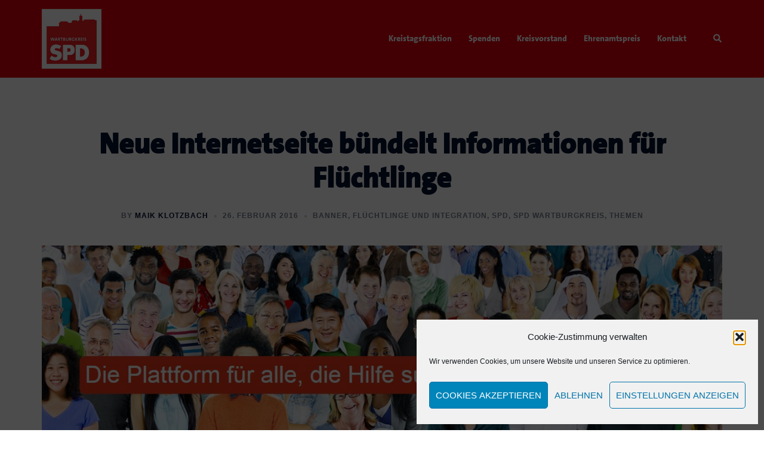

--- FILE ---
content_type: text/css
request_url: http://wartburgkreis.deinespd.de/wp-content/plugins/spd-widgets/assets/css/spd-widgets.css?ver=6.9
body_size: 2534
content:
html main aside div#sidebar-content .spd_widget_suche {
  zoom: 1;
}
html main aside div#sidebar-content .spd_widget_suche .spd-search {
  max-width: 275px;
  float: right;
  width: 100%;
  height: 40px;
  background-color: #cc071e;
  color: #ffffff;
  display: block;
  padding: 0px !important;
}
html main aside div#sidebar-content .spd_widget_suche .spd-search::before {
  content: " ";
  display: block;
  width: 10px;
  height: 40px;
  margin-left: -5px;
  position: absolute;
  transform: skew(-14deg);
  background: #cc071e;
}
html main aside div#sidebar-content .spd_widget_suche .spd-search form {
  padding: 6px 14px 5px 12px;
  zoom: 1;
}
html main aside div#sidebar-content .spd_widget_suche .spd-search form .spd-search-input {
  line-height: 27px;
  font-size: 14px;
  height: 27px;
  width: calc(100% - 36px);
  background-color: transparent;
  border: 1px solid #df6574;
  color: #fcfcfc;
  font-style: italic;
  padding: 0 9px;
}
html main aside div#sidebar-content .spd_widget_suche .spd-search form .spd-search-input::-webkit-input-placeholder {
  color: #fcfcfc;
  opacity: 0.9;
}
html main aside div#sidebar-content .spd_widget_suche .spd-search form .spd-search-input:-ms-input-placeholder {
  color: #fcfcfc;
  opacity: 0.9;
}
html main aside div#sidebar-content .spd_widget_suche .spd-search form .spd-search-input::-moz-placeholder {
  color: #fcfcfc;
  opacity: 0.9;
}
html main aside div#sidebar-content .spd_widget_suche .spd-search form .spd-search-input:-moz-placeholder {
  color: #fcfcfc;
  opacity: 0.9;
}
html main aside div#sidebar-content .spd_widget_suche .spd-search form .spd-search-input:focus {
  outline: none;
}
html main aside div#sidebar-content .spd_widget_suche .spd-search form .spd-search-submit {
  margin-top: 3px;
  line-height: 27px;
  width: 22px;
  height: 22px;
  border: 0;
  background: url(http://spd-wp.we-dev.de/wp-content/plugins/spd-widgets/assets/img/spd-widget-suche-icon.png);
  cursor: pointer;
  float: right;
}
html main aside div#sidebar-content .spd_widget_suche .spd-search form .spd-search-submit:focus {
  outline: none;
}
html main aside div#sidebar-content .spd_widget_suche .spd-search form:after {
  content: ".";
  display: block;
  clear: both;
  visibility: hidden;
  line-height: 0;
  height: 0;
  width: 100%;
  font-size: 0;
  margin: 0;
}
html main aside div#sidebar-content .spd_widget_suche:after {
  content: ".";
  display: block;
  clear: both;
  visibility: hidden;
  line-height: 0;
  height: 0;
  width: 100%;
  font-size: 0;
  margin: 0;
}
